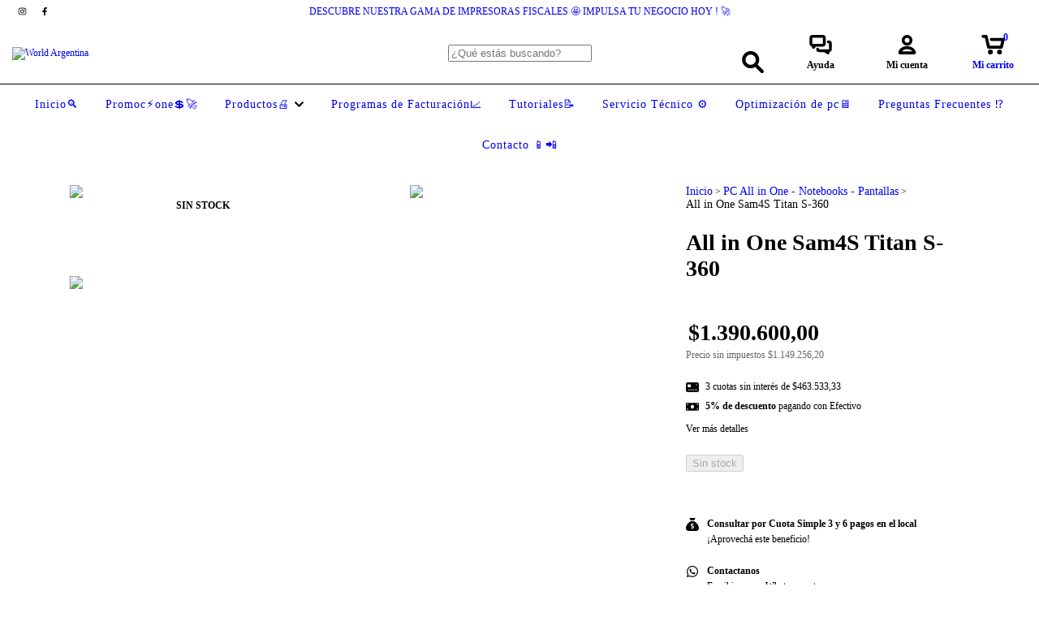

--- FILE ---
content_type: text/plain
request_url: https://www.google-analytics.com/j/collect?v=1&_v=j102&a=167340466&t=pageview&_s=1&dl=https%3A%2F%2Fwww.worldargentina.com.ar%2Fproductos%2Fall-in-one-sam4s-titan-s-360%2F&ul=en-us%40posix&dt=All%20in%20One%20Sam4S%20Titan%20S-360%20-%20World%20Argentina&sr=1280x720&vp=1280x720&_u=aCDAgEIJAAAAACAMI~&jid=187534127&gjid=676794611&cid=226381934.1763182873&tid=UA-176728902-1&_gid=668722574.1763182873&_slc=1&pa=detail&pr1id=79759647&pr1nm=All%20in%20One%20Sam4S%20Titan%20S-360&pr1ps=1&z=617875796
body_size: -453
content:
2,cG-RJD6PQ8H3K